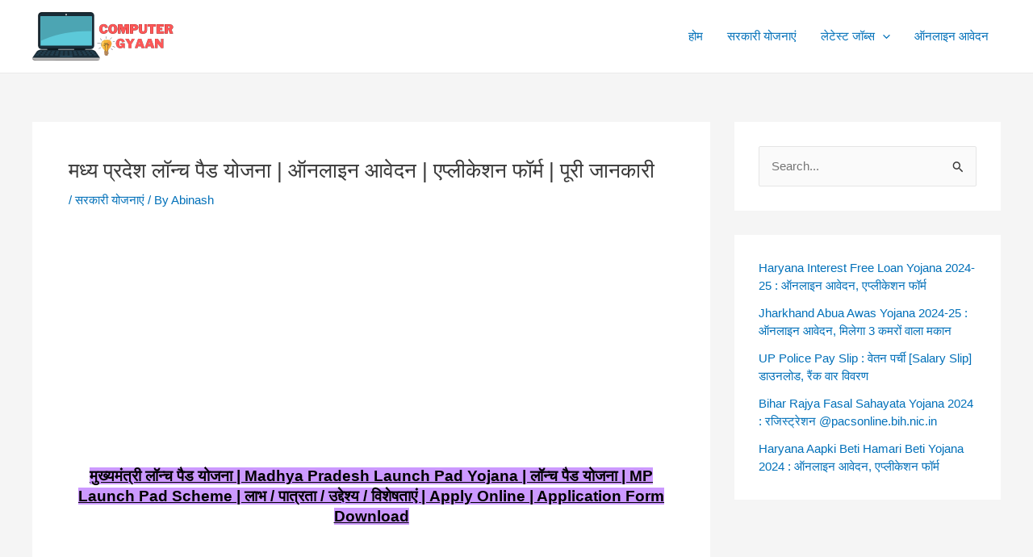

--- FILE ---
content_type: text/html; charset=utf-8
request_url: https://www.google.com/recaptcha/api2/aframe
body_size: 268
content:
<!DOCTYPE HTML><html><head><meta http-equiv="content-type" content="text/html; charset=UTF-8"></head><body><script nonce="v7JY5Geu_-n7KG7yXB4Dpg">/** Anti-fraud and anti-abuse applications only. See google.com/recaptcha */ try{var clients={'sodar':'https://pagead2.googlesyndication.com/pagead/sodar?'};window.addEventListener("message",function(a){try{if(a.source===window.parent){var b=JSON.parse(a.data);var c=clients[b['id']];if(c){var d=document.createElement('img');d.src=c+b['params']+'&rc='+(localStorage.getItem("rc::a")?sessionStorage.getItem("rc::b"):"");window.document.body.appendChild(d);sessionStorage.setItem("rc::e",parseInt(sessionStorage.getItem("rc::e")||0)+1);localStorage.setItem("rc::h",'1766231832909');}}}catch(b){}});window.parent.postMessage("_grecaptcha_ready", "*");}catch(b){}</script></body></html>